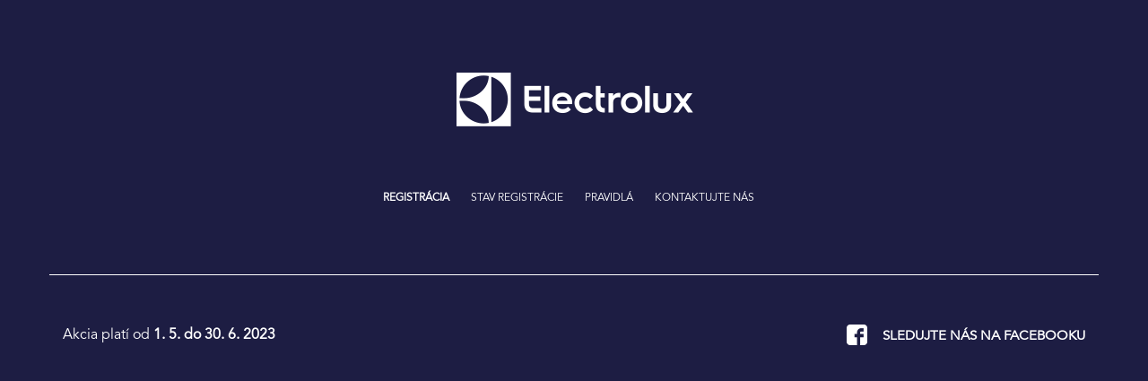

--- FILE ---
content_type: text/html; charset=UTF-8
request_url: https://cashback2.moj-electrolux.sk/registrace/
body_size: 2818
content:
<!DOCTYPE html>
<html lang="en">
<head>


<!-- Global site tag (gtag.js) - Google Ads: 747499330 -->
<script async src="https://www.googletagmanager.com/gtag/js?id=AW-747499330"></script>
<script>
  window.dataLayer = window.dataLayer || [];
  function gtag(){dataLayer.push(arguments);}
  gtag('js', new Date());

  gtag('config', 'AW-747499330');
</script>

  
	<title>Electrolux</title>
	<meta charset="utf-8">
	<meta name="viewport" content="width=device-width, initial-scale=1">

	 <script type="text/javascript" src="https://code.jquery.com/jquery-latest.min.js"></script>
	 <script src="https://maxcdn.bootstrapcdn.com/bootstrap/3.3.6/js/bootstrap.min.js"></script>
  
    <script src="../js/modernizr.js"></script>

   <link rel="stylesheet" href="https://maxcdn.bootstrapcdn.com/bootstrap/3.3.6/css/bootstrap.min.css">



	<link rel="stylesheet" href="../css/2021default.css?id=729960">
	<link href='https://fonts.googleapis.com/css?family=Nunito:400,300,700' rel='stylesheet' type='text/css'>

  <script type="text/javascript" src="../js/jquery.js"></script>

 	 <link rel="stylesheet" href="../css/validationEngine.jquery.css" type="text/css"/>
   <script src="../js/languages/jquery.validationEngine-cz.js" type="text/javascript" charset="utf-8"></script>
	 <script src="../js/jquery.validationEngine.js" type="text/javascript" charset="utf-8"></script>

   <link type="text/css" href="../custom-ui/jquery-ui.css" rel="Stylesheet" />	
   <script type="text/javascript" src="../custom-ui/jquery-ui.js"></script>   
   


  <script type="text/javascript">
     $(function() {
     $( ".inputDatePicker" ).datepicker();
     $( "#datepicker" ).datepicker( "option", "dateFormat", $( this ).val() );
   });
   </script>
   
   <link rel="stylesheet" type="text/css" href="../shadowbox/shadowbox.css" />
   <script type="text/javascript" src="../shadowbox/shadowbox.js"></script>
   
   <script type="text/javascript">
   Shadowbox.init();
   </script>        
    

    
    
      
</head> 

<body class="continue">
<script>
  (function(i,s,o,g,r,a,m){i['GoogleAnalyticsObject']=r;i[r]=i[r]||function(){
  (i[r].q=i[r].q||[]).push(arguments)},i[r].l=1*new Date();a=s.createElement(o),
  m=s.getElementsByTagName(o)[0];a.async=1;a.src=g;m.parentNode.insertBefore(a,m)
  })(window,document,'script','https://www.google-analytics.com/analytics.js','ga');

  ga('create', 'UA-77265556-14', 'auto');
  ga('send', 'pageview');

</script>





<nav class="navbar">
  <div class="container relative">
    <a href="../" class="topLogo"></a>
    <div class="navbar-header">
      <button type="button" class="navbar-toggle" data-toggle="collapse" data-target="#myNavbar">
        <span class="icon-bar"></span>
        <span class="icon-bar"></span>
        <span class="icon-bar"></span> 
      </button>
      
    </div>
    
    <div class="clearfix"></div>
    <br>
  </div>    
    
    <div class="collapse navbar-collapse" id="myNavbar">
    <div class="container">
      <ul class="topMenu nav navbar-nav ">
         <li class='active'><a href="../registrace/" class="menuHide">REGISTRÁCIA</a></li>
         <li><a href="../stav-registrace/" class="menuHide">stav registrácie</a></li>
         <li><a href="../pravidla-akce/" class="menuHide">PRAVIDLá</a></li>
         <li><a href="../kontakty2020/" class="menuHide">KONTAKTUJTE NÁS</a></li> 
      </ul>
    </div>
    </div>
</nav>



   

<br><br><br>

<div id="footer">
    <div class="container" id="footerIn">
        <br>
        <div class="row">
            <div class="col-sm-6">
                <div class="footerText">Akcia platí od <strong>1. 5. do 30. 6. 2023</strong></div>
            </div>
            <div class="col-sm-6">
                <div class="footerFB"><a href="https://www.facebook.com/aegCeskaRepublika/" class="facebookLink">
                        <p class="">SLEDUJTE NÁS NA FACEBOOKU</p>
                    </a>
                </div>
            </div>
        </div>
    </div>
</div>
<!-- Modal -->
<div class="modal fade" id="os" role="dialog">
    <div class="modal-dialog modal-lg">
        <div class="modal-content">
            <div class="modal-header">
                <button type="button" class="close" data-dismiss="modal">&times;</button>
                <h4 class="modal-title">SÚHLAS SO SPRACOVANÍM OSOBNÝCH ÚDAJOV </h4>
            </div>
            <div class="modal-body">
               <p>
SÚHLAS SO SPRACOVANÍM OSOBNÝCH ÚDAJOV A OSOBNOSTNÉ PRÁVA
<p>    1. Udeľuje týmto súhlas spoločnosti Electrolux s.r.o. so sídlom Galvaniho 17/B, 821 04 Bratislava IČO: 52 542 319, obchodná spoločnosť zapísaná v Obchodnom registeri vedenom Okresným súdom Bratislava I, oddiel: Sro, vložka č.: 5765/B (ďalej len "Správca"), aby v zmysle zákona č.101 / 2000 Zb. a Nariadenia EÚ 2016/679, o ochrane osobných údajov (ďalej len "zákon o ochrane osobných údajov") spracovávala tieto osobné údaje:  <br>
    • meno a priezvisko <br>

    • e-mail  <br>
    • bankový účet (táto informácia bude po ukončení akcie okamžite z databázy odstránená) <br>

<p>2. Meno, priezvisko a e-mail je nutné spracovať za účelom využitia týchto dát pri oslovení v rámci marketingových akcií, priameho oslovovania, pozývanie na prezentačné akcie, organizovaných správcom. Tieto údaje budú Správcom spracované po dobu 3 rokov.

<p>3. S vyššie uvedeným spracovaním udeľujete svoj výslovný súhlas. Beriete na vedomie, že máte práva podľa § 11 až § 21 zák. č. 101/2000 Zb., svoj súhlas kedykoľvek na adrese spoločnosti Electrolux písomne ​​odvolať.

<p>4. Spracovanie osobných údajov je vykonávané Správcom, osobné údaje však pre Správcu môžu spracovávať aj títo spracovatelia: a. Marketingová agentúra le moni s.r.o. IČ: 26129833, sídlom Viedenská 1586/84, Kunratice, 148 00, zapísaná u MS v Prahe vložka C 72784

<p>5. Vezmite, prosíme, na vedomie, že podľa zákona o ochrane osobných údajov máte právo: - vziať súhlas kedykoľvek späť, 
- požadovať od nás informáciu, aké vaše osobné údaje spracovávame,  <br>
- požadovať od nás vysvetlenie ohľadne spracovania osobných údajov,  <br>
- vyžiadať si u nás prístup k týmto údajom a tieto nechať aktualizovať alebo opraviť,  <br>
- požadovať od nás vymazanie týchto osobných údajov,  <br>
- v prípade pochybností o dodržiavaní povinností súvisiacich so spracovaním osobných údajov obrátiť sa na nás alebo na Úrad na ochranu osobných údajov.

</p>

            </div>
            <div class="modal-footer">
                <button type="button" class="btn btn-default" data-dismiss="modal">zavrieť</button>
            </div>
        </div>
    </div>
</div>

     
</body>
</html>




--- FILE ---
content_type: text/css
request_url: https://cashback2.moj-electrolux.sk/css/2021default.css?id=729960
body_size: 2596
content:
/* -- start setup -- */

@font-face {
    font-family: 'Avenir-Book';
    src: url('Avenir-Book_gdi.eot');
    src: url('Avenir-Book_gdi.eot?#iefix') format('embedded-opentype'),
        url('Avenir-Book_gdi.woff') format('woff'),
        url('Avenir-Book_gdi.ttf') format('truetype'),
        url('Avenir-Book_gdi.svg#Avenir-Book') format('svg');
    font-weight: 400;
    font-style: normal;
    font-stretch: normal;
    unicode-range: U+0020-FB02;
}

* {
    font-family: 'Avenir-Book';
    color: White;
    font-weight: normal;
    font-size: 18px;
}

/* -- common -- */
.horniIndex {
    vertical-align: super;
    font-size: 9px;
}

.i {
    font-style: italic;
}

sup {
    font-size: 0.7em;
}

/* -- float -- */
.floatLeft {
    float: left;
}

.floatRight {
    float: right;
}

.clear {
    clear: both;
}

.textLeft {
    text-align: left !important;
}

.pb90 {
    padding: 0 0 90px 0;
}

.ml20 {
    margin-left: 20px !important;
}

.mt10 {
    margin-top: 10px !important;
}

/* -- all pages -- */
hr {
    display: none;
}


body {
    /*background-color:Black;	*/
}

body, html{height:100%;}

body {
background-color:     #1d1d43;
}

.navbar {
    padding-top: 50px;
    padding-bottom: 0;
    margin-bottom: 0;

    /*background-color:BLack;*/
}

.navbar-toggle span {
    background-color: White;
}

.text a {color:WHite;text-decoration: 	underline;}

.topLogo {
    background-image: url(../pcs/pcs_layout/logo.png);
    background-position: center;
    background-repeat: no-repeat;
    width: 333px;
    height: 119px;
    margin-left: auto !important;
    margin-right: auto !important;
    display: block;
}

.relative {
    position: relative;
}

#myNavbar {}

ul.nav li a {
    color: White;
    font-size: 12px;
    /*font-weight:bold;*/
    text-transform: uppercase;
    padding-left: 15px;
    padding-right: 15px;

    padding-left: 12px;
    padding-right: 12px;
}

ul.nav li a:HOVER {
    background-color: transparent;
    text-decoration: underline;
    color: White;
    font-weight: bold;
}

ul.nav li.active a {
    color: White;
    font-weight: bold;
}

ul.nav li.active a {
    font-weight: bold;
}

@media (min-width: 480px) {}

@media (min-width: 768px) {}

@media (min-width: 992px) {}

@media (min-width: 800px) {

    .topMenu {
        max-width: 450px;
        margin-left: auto;margin-right: auto;
        display:block;
        float:none !important;
    }

}

@media (min-width: 1600px) {
    .topMenu {
        
    }
}



.topBanner {
    background-image: url(../pcs/pcs_layout/top-banner.jpg);
    background-position: center center;
    background-repeat: no-repeat;
    min-height: 509px;

}


.relative {
    position: relative;
}

.stamp {
    position: absolute;
    right: 0;
    top: 50px;
}


.title {
    font-size: 25px;
    margin-top: 100px;
    text-transform: 	uppercase;
}

.buttonClaim {
    width: 100%;
    color: White;
    background-color: #c4533d;
    height: 60px;
    line-height: 60px;
    text-align: center;
    margin-bottom: 20px;
    text-transform: uppercase;
    font-weight: bold;
}

.buttons {
    text-transform: uppercase;
    margin-bottom: 20px;
    display: block;
    font-weight: bold;
    color: White;
    border: 3px solid #c4533d;
    height: 60px;
    line-height: 60px;
    text-align: center;
}

.buttons:HOVER {
    color: White;
    background-color: #c4533d;
    text-decoration: none;
}









#footerIn {
    border-top: 1px solid White;
    padding-top: 30px;
}

.footerText {
    color: White;
    font-size: 16px;
}

.footerText strong {
    color: White;
    font-size: 16px;
}

.footerFB {
    float: right;
}

.facebookLink {
    padding-top: 0;
    display: block;
    background-image: url(../pcs/pcs_layout/facebook-ico.png);
    background-position: top left;
    background-repeat: no-repeat;

    padding-left: 40px;
}


.facebookLink p {
    font-size: 15px;
    font-size: bold;
    color: White;
    line-height: 24px;
    font-weight: bold;
}

h1 {
    font-size: 40px;
    color: White;
    text-transform:uppercase;
}

h1 span {
    display: block;
    font-size: 40px;
    color: White;
    font-weight: 100;
}

h1 strong {
    font-size: 40px;
    color: White;
    font-weight: 100;
}

.boxInfo {
    border: 2px solid #c4533d;
    padding: 20px;
    -webkit-border-radius: 25px;
    -moz-border-radius: 25px;
    border-radius: 25px;
    margin: 30px 0;
}

.boxInfo p {
    font-weight: bold;
}

.boxInfo p .wh {
    color: White;
}

strong.wh {
    color: White !important;
}

p.boxTitle strong {
    color: #c4533d;
    font-weight: bold;
    font-family: Arial;
}

.boxText {
    color: White !important;
}

.boxText strong {
    color: White !important;
}

.pravidlaTitle {
    background-color: #c4533d;
    line-height: 50px;
    height: 50px;
    color: White;
    text-align: center;
    margin-bottom: 20px;
}

.pravidlaList li {
    font-size: 15px;
}

.logosArea {
    background-color: White;
}

.submitForm {
    font-size: 20px;
    display: block;
    background-color: #cd559b;
    background-color: #c4533d;
    width: 260px;
    height: 50px;
    line-height: 50px;
    text-align: center;
    color: White;
    border: none;
    margin: 20px auto !important;
}


.modal * {
    color: #444546;
}

table.tabProdejny {
    margin-top: 50px;
    border-collapse: collapse;
    width: 100%;
    background-color: White;
}

table.tabProdejny td {
    font-size: 11px;
    padding: 5px;
    border: 1px solid #cecece;
    color: #878787;
}

table.tabProdejny td a {
    font-size: 11px;
}


table.tabProdejny tr.sudy td {
    background-color: #f1f1f1;
}

.cook2 {
    margin-top: -100px;
}

.formOdd {
    height: 30px;
    background-image: url(../pcs/pcs_layout/form-odd.png);
    background-position: center;
    background-repeat: no-repeat;
}


input,
select,
option {
    color: White;
    font-size: 15px;
}

.hiddenItem {
    display: none;
}

.hiddenItem2 {
    display: none;
}

.formButton {
    display: block;
    background-color: #c4533d;
    color: White;
    height: 40px;
    line-height: 40px;
    text-align: center;
    -webkit-border-radius: 5px;
    -moz-border-radius: 5px;
    border-radius: 5px;
}

.formButton:HOVER {
    background-color: #c4533d;
    color: White;
}



@media (min-width: 800px) {
    .formConfirm {
        width: 680px;
        margin: 0 auto;
    }
}



.formConfirm p {
    line-height: 22px;
}

.formConfirm p input {
    margin-top: 3px;
    float: left;
    width: 20px;
    margin-right: 5px;
}

.formConfirm p label {
    display: block;
    font-weight: bold;
    font-size: 14px;
    line-height: 20px;
}

.confirmNote {
    font-size: 14px !important;
    line-height: 16px;
}

.confirmNote * {
    font-size: 14px !important;
}

.redText {
    color: #c4533d;
}

.miniText {
    font-size: 9px;
}

.pointer {
    cursor: pointer;
}


.ui-datepicker * {
    color: Black;
}


/* zoot styles */
/*#main {background-color:Black;}*/

#main h2 {
    text-align: center;
    margin: 40px 0 60px 0;
    text-transform: uppercase;
    font-size: 55px;
}

#main h2 strong {
    display: block;
    text-align: center;
    font-weight: bold;
    font-size: 55px;
    color: #c4533d;
}

.peopleRows p {
    padding-left: 0;
    padding-right: 0;
}

.peopleRows p strong {
    font-weight: bold;
    font-size: 17px;
}

.peopleRows p strong.red {
    color: #c4533d
}

sup {
    color: #c4533d !important;
}


.peopleRows p span {
    display: block;
    font-size: 16px;
    font-weight: bold;
}

p.people {
    margin: 20px 0;
}

@media (min-width: 1200px) {
    .peopleRows {
        margin-left: -150px;
        margin-right: -150px;
    }
}



.facebookLinkEmail {
    background-image: url(../pcs/pcs_layout/facebook-ico2.jpg);
    background-position: left center;
    background-repeat: no-repeat;

    padding-left: 132px;
    line-height: 42px;
    display: block;
}

.imgCenter {
    margin-left: auto;
    margin-right: auto;
}

.facebookLinkMessage {
    background-image: url(../pcs/pcs_layout/facebook-message-ico.png);
    background-position: left center;
    background-repeat: no-repeat;
    line-height: 40px;
    padding-left: 50px;
    display: block;
    color: White;
}

.redClaim {
    color: #c4533d;
    font-size: 15px;
    margin-bottom: 15px;
}

.mainForm .submitFormStav,
.mainForm .submitFormRegistrace {
    margin-top: 30px !important;
    margin-bottom: 15px !important;
    width: 265px !important;
    height: 57px !important;
    background-color: #1d1d43 !important;
    border: 4px solid #c4533d !important;
    color: White !important;
    font-weight: 	bold;
    text-transform: uppercase;
    margin: 0 auto;
    padding: 0;
    cursor: pointer;
    border: none;
    display: block;
}

.submitFormRegistrace {}

.fontSmaller,
.fontSmaller * {
    font-size: 15px;
}

.email2 {
    display: none;
}


.mainForm label {
    font-size: 14px;
    display: block;
    text-align: center !important;
    margin-top: 20px;

    text-transform: uppercase;
}

.mainForm label.nc {
    font-size: 13px!important;
    display: inline;
    text-align: center !important;
    margin-top: 0;
    text-transform: none;
}

.mainForm input.checkbox {
	float:left; margin-right: 	10px;

}

h3 {
    color: #c4533d;
}

.mainForm input,
.mainForm select {

    color: white !important;
    background-color: #1d1d43 !important;
    border: 1px solid White !important;
    -webkit-border-radius: 0px;
    -moz-border-radius: 0px;
    border-radius: 0px;
}


.mainForm select, .mainForm option {

    color: white !important;
}


.mainForm textarea {
    height: 100px;
    color: white !important;
    background-color: #1d1d43 !important;
    border: 1px solid White !important;
    -webkit-border-radius: 0px;
    -moz-border-radius: 0px;
    border-radius: 0px;
}

.redBig {
    font-size: 25px;
    color: #c4533d;
}

.kontaktForm {
    max-width: 600px;
    margin-left: auto;
    margin-right: auto;
}

.formCheck  {
    max-width: 500px;
    margin-left: auto;
    margin-right: auto;
}


.cashbackValueLines   {
	border-top:1px solid White;
	border-bottom:1px solid White;
	padding-top: 	10px;
	padding-bottom: 	10px;
    max-width: 300px;
    margin-left: auto;
    margin-right: auto;
       font-size: 25px;
    color: #c4533d; 
    font-weight: 	bold;
}

.cashbackValueLines span   {
	font-weight: 	bold;
       font-size: 25px;
    color: #c4533d; 
}

.hintBox {position:absolute;
top:55px;
right:30px;
}


.introClaim {
    margin:0 auto 30px auto;
    background-color:   #c4533d;
    color:White;
    font-weight:    bold;
    font-size:  20px;
    width:550px;
    height:60px;
    line-height:60px;
    text-align:     center;
    text-transform:     uppercase;
}

.redInfo  {
    margin:10px auto;
    background-color:   #c4533d;
    color:White;
    font-weight:    bold;
    font-size:  16px;
    width:100%;
    padding-top: 15px;
    padding-bottom: 15px;
    text-align:     center;
    text-transform:     uppercase;
}

.red {
    color:   #c4533d !important;
}

.ucetInfo {font-size: 14px;}

.dalsiSpoltrebic {
    display:block;
    background-color:   #c4533d;
    color:White;
    font-weight:    bold;
    font-size:  12px;
    text-align:     center;
    padding-top: 5px;
    padding-bottom: 5px;
    width:100%;
    text-transform:     uppercase;
}

.dalsiSpoltrebic:HOVER {
    color:White;
}

.col-sm-3 .dalsiSpoltrebic {
    padding-top: 14px;
    padding-bottom: 14px;
}

--- FILE ---
content_type: application/javascript
request_url: https://cashback2.moj-electrolux.sk/js/jquery.js
body_size: 99
content:
$(document).on('ready', function(){
   jQuery(".validForm").validationEngine();
});  



--- FILE ---
content_type: text/plain
request_url: https://www.google-analytics.com/j/collect?v=1&_v=j102&a=1511967513&t=pageview&_s=1&dl=https%3A%2F%2Fcashback2.moj-electrolux.sk%2Fregistrace%2F&ul=en-us%40posix&dt=Electrolux&sr=1280x720&vp=1280x720&_u=IEBAAEABAAAAACAAI~&jid=1640302849&gjid=691640613&cid=1711119348.1762640365&tid=UA-77265556-14&_gid=859281879.1762640365&_r=1&_slc=1&z=891676393
body_size: -454
content:
2,cG-4LLY5CPP6N